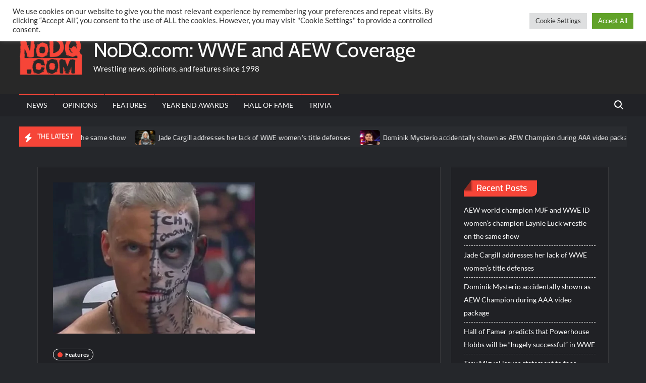

--- FILE ---
content_type: text/html; charset=utf-8
request_url: https://disqus.com/embed/comments/?base=default&f=nodqdotcom&t_u=https%3A%2F%2Fnodq.com%2Ffeatures%2Fviral-video-of-darby-allins-reaction-to-a-fan-asking-him-to-sign-a-wwe-replica-title%2F&t_d=Viral%20video%20of%20Darby%20Allin%27s%20reaction%20to%20a%20fan%20asking%20him%20to%20sign%20a%20WWE%20replica%20title%20-%20NoDQ.com%3A%20WWE%20and%20AEW%20Coverage&t_t=Viral%20video%20of%20Darby%20Allin%27s%20reaction%20to%20a%20fan%20asking%20him%20to%20sign%20a%20WWE%20replica%20title%20-%20NoDQ.com%3A%20WWE%20and%20AEW%20Coverage&s_o=default
body_size: 3499
content:
<!DOCTYPE html>

<html lang="en" dir="ltr" class="not-supported type-">

<head>
    <title>Disqus Comments</title>

    
    <meta name="viewport" content="width=device-width, initial-scale=1, maximum-scale=1, user-scalable=no">
    <meta http-equiv="X-UA-Compatible" content="IE=edge"/>

    <style>
        .alert--warning {
            border-radius: 3px;
            padding: 10px 15px;
            margin-bottom: 10px;
            background-color: #FFE070;
            color: #A47703;
        }

        .alert--warning a,
        .alert--warning a:hover,
        .alert--warning strong {
            color: #A47703;
            font-weight: bold;
        }

        .alert--error p,
        .alert--warning p {
            margin-top: 5px;
            margin-bottom: 5px;
        }
        
        </style>
    
    <style>
        
        html, body {
            overflow-y: auto;
            height: 100%;
        }
        

        #error {
            display: none;
        }

        .clearfix:after {
            content: "";
            display: block;
            height: 0;
            clear: both;
            visibility: hidden;
        }

        
    </style>

</head>
<body>
    

    
    <div id="error" class="alert--error">
        <p>We were unable to load Disqus. If you are a moderator please see our <a href="https://docs.disqus.com/help/83/"> troubleshooting guide</a>. </p>
    </div>

    
    <script type="text/json" id="disqus-forumData">{"session":{"canModerate":false,"audienceSyncVerified":false,"canReply":true,"mustVerify":false,"recaptchaPublicKey":"6LfHFZceAAAAAIuuLSZamKv3WEAGGTgqB_E7G7f3","mustVerifyEmail":false},"forum":{"aetBannerConfirmation":"Thanks for subscribing to email updates from NoDQ.com! If you'd like to unsubscribe, there will be a link in emails you receive from NoDQ.com.","founder":"131493441","twitterName":"nodqdotcom","commentsLinkOne":"1 Comment","guidelines":null,"disableDisqusBrandingOnPolls":false,"commentsLinkZero":"0 Comments","disableDisqusBranding":false,"id":"nodqdotcom","badges":[{"target":300,"forum":4252568,"image":"https://uploads.disquscdn.com/images/9962e9f00ab01d1ac847320c1e9ce6aa3c3ade40745e102650faa3a7d8c33263.png","criteria":"COMMENTS","id":440,"name":"Hall of Famer"},{"target":200,"forum":4252568,"image":"https://uploads.disquscdn.com/images/04b87effa8c8b6135431b73e82ebd9e753c64be41f043fc1a8e53290a6e3c816.png","criteria":"COMMENTS","id":442,"name":"World Champion"},{"target":100,"forum":4252568,"image":"https://uploads.disquscdn.com/images/88b6f6fd38ecacbc735380ddfc7d6a114854dd91a1898749dcac8aa85cbfb55c.png","criteria":"COMMENTS","id":473,"name":"IC Champion"},{"target":10,"forum":4252568,"image":"https://uploads.disquscdn.com/images/9783f9a6225ae01c68b1b8e067e70a4c6c419860983cccd9c526fcafd3557475.jpg","criteria":"COMMENT_UPVOTES","id":1207,"name":"Golden Egg Holder"},{"target":10,"forum":4252568,"image":"https://uploads.disquscdn.com/images/d1c19ff41036fb983601bc0682f9a6dc4c759ac196712c7db905fea9b2c02d06.png","criteria":"FEATURED_COMMENTS","id":1208,"name":"Crown Holder"}],"category":"Sports","aetBannerEnabled":true,"aetBannerTitle":"Like this article?","raw_guidelines":null,"initialCommentCount":null,"votingType":0,"daysUnapproveNewUsers":null,"installCompleted":true,"createdAt":"2016-05-18T14:16:57.221551","moderatorBadgeText":"Referee","commentPolicyText":"No personal attacks towards other users and no hate language towards other people/groups allowed.","aetEnabled":true,"channel":null,"sort":4,"description":"\u003cp>The latest WWE and AEW professional wrestling news, rumors, and spoilers.\u003c/p>","organizationHasBadges":true,"newPolicy":true,"raw_description":"The latest WWE and AEW professional wrestling news, rumors, and spoilers.","customFont":null,"language":"en","adsReviewStatus":1,"commentsPlaceholderTextEmpty":null,"daysAlive":0,"forumCategory":{"date_added":"2016-01-28T01:54:31","id":10,"name":"Sports"},"linkColor":null,"colorScheme":"auto","pk":"4252568","commentsPlaceholderTextPopulated":null,"permissions":{},"commentPolicyLink":null,"aetBannerDescription":"Subscribe to NoDQ.com to receive daily updates of the latest articles delivered straight to your inbox.","favicon":{"permalink":"https://disqus.com/api/forums/favicons/nodqdotcom.jpg","cache":"//a.disquscdn.com/1763052994/images/favicon-default.png"},"name":"NoDQ.com","commentsLinkMultiple":"{num} Comments","settings":{"threadRatingsEnabled":false,"adsDRNativeEnabled":false,"behindClickEnabled":false,"disable3rdPartyTrackers":false,"adsVideoEnabled":true,"adsProductVideoEnabled":true,"adsPositionBottomEnabled":true,"ssoRequired":false,"contextualAiPollsEnabled":false,"unapproveLinks":true,"adsPositionRecommendationsEnabled":true,"adsEnabled":true,"adsProductLinksThumbnailsEnabled":false,"hasCustomAvatar":true,"organicDiscoveryEnabled":true,"adsProductDisplayEnabled":true,"adsProductLinksEnabled":false,"audienceSyncEnabled":false,"threadReactionsEnabled":true,"linkAffiliationEnabled":true,"adsPositionAiPollsEnabled":true,"disableSocialShare":false,"adsPositionTopEnabled":true,"adsProductStoriesEnabled":false,"sidebarEnabled":false,"adultContent":false,"allowAnonVotes":false,"gifPickerEnabled":true,"mustVerify":true,"badgesEnabled":true,"mustVerifyEmail":true,"allowAnonPost":false,"unapproveNewUsersEnabled":false,"mediaembedEnabled":false,"aiPollsEnabled":true,"userIdentityDisabled":false,"adsPositionPollEnabled":true,"discoveryLocked":true,"validateAllPosts":false,"adsSettingsLocked":true,"isVIP":false,"adsPositionInthreadEnabled":true},"organizationId":3149953,"typeface":"auto","url":"https://nodq.com","daysThreadAlive":0,"avatar":{"small":{"permalink":"https://disqus.com/api/forums/avatars/nodqdotcom.jpg?size=32","cache":"https://c.disquscdn.com/uploads/forums/425/2568/avatar32.jpg?1491712810"},"large":{"permalink":"https://disqus.com/api/forums/avatars/nodqdotcom.jpg?size=92","cache":"https://c.disquscdn.com/uploads/forums/425/2568/avatar92.jpg?1491712810"}},"signedUrl":"https://disq.us/?url=https%3A%2F%2Fnodq.com&key=A7cfskpFwocHs4A2t-2AOw"}}</script>

    <div id="postCompatContainer"><div class="comment__wrapper"><div class="comment__name clearfix"><img class="comment__avatar" src="https://c.disquscdn.com/uploads/users/21955/9455/avatar92.jpg?1768773938" width="32" height="32" /><strong><a href="">Matthew Hostetter</a></strong> &bull; 2 years ago
        </div><div class="comment__content"><p>Darby's reaction was great, but I like the fact that he still signed it.</p></div></div><div class="comment__wrapper"><div class="comment__name clearfix"><img class="comment__avatar" src="https://c.disquscdn.com/uploads/users/5354/5776/avatar92.jpg?1768774479" width="32" height="32" /><strong><a href="">Peter Milano Whosoever</a></strong> &bull; 2 years ago
        </div><div class="comment__content"><p>Yeah, it was the kid, so it's cool in my book. If it was an adult, it would have been like, some kind of joke, this was more innocent, even if the parents are clueless.</p></div></div><div class="comment__wrapper"><div class="comment__name clearfix"><img class="comment__avatar" src="https://c.disquscdn.com/uploads/users/33297/6826/avatar92.jpg?1702518833" width="32" height="32" /><strong><a href="">el dandy</a></strong> &bull; 2 years ago
        </div><div class="comment__content"><p>The face of the company would’ve thrown an alcoholic beverage at him for this.</p></div></div><div class="comment__wrapper"><div class="comment__name clearfix"><img class="comment__avatar" src="https://c.disquscdn.com/uploads/users/11499/7982/avatar92.jpg?1629677116" width="32" height="32" /><strong><a href="">André Louzeiro</a></strong> &bull; 2 years ago
        </div><div class="comment__content"><p>Good job Darby!</p></div></div><div class="comment__wrapper"><div class="comment__name clearfix"><img class="comment__avatar" src="https://c.disquscdn.com/uploads/users/36430/6437/avatar92.jpg?1633956203" width="32" height="32" /><strong><a href="">Zack Ryder Was Never Cool</a></strong> &bull; 2 years ago
        </div><div class="comment__content"><p>The fact that it was a young kid was sweet. When the usual wrestling scalpers start turning up asking AEW wrestlers to sign 200 WWE replicas then they will likely get a different reaction.</p></div></div></div>


    <div id="fixed-content"></div>

    
        <script type="text/javascript">
          var embedv2assets = window.document.createElement('script');
          embedv2assets.src = 'https://c.disquscdn.com/embedv2/latest/embedv2.js';
          embedv2assets.async = true;

          window.document.body.appendChild(embedv2assets);
        </script>
    



    
</body>
</html>


--- FILE ---
content_type: text/css
request_url: https://nodq.com/wp-content/plugins/trustnews-pro/inc/css/style-pro.css?ver=6.9
body_size: 23107
content:
/*
Theme Name: TrustNews Pro
Theme URI: https://themefreesia.com/themes/trustnews
Author: Theme Freesia
Author URI: https://themefreesia.com/
Description: TrustNews Pro Extension is a Plugin which is rich in features having all the Premium features that is not available in the free themes trustnews. TrustNews Pro Extension version for your theme and get access to more features and customization settings.
Version: 2.1
License: GNU General Public License version 2.0
License URI: http://www.gnu.org/licenses/gpl-2.0.html
Text Domain: trustnews-pro

This theme, like WordPress, is licensed under the GPL.
Use it to make something cool, have fun, and share what you've learned with others.

trustnews is based on Underscores https://underscores.me/, (C) 2012-2017 Automattic, Inc.
Underscores is distributed under the terms of the GNU GPL v2 or later.
*/

/*--------------------------------------------------------------
# Layout
--------------------------------------------------------------*/
.col-1 .column,
.column.col-one {
	width: 100%;
}

.col-sf .column,
.column.col-seven-five {
	width: 75%;
}

.col-2 .column,
.column.col-two {
	width: 50%;
}

.col-3 .column,
.column.col-three {
	width: 33.33333333%;
}

.col-5 .column,
.column.col-five {
	width: 20%;
}

/*--------------------------------------------------------------
# Sidebar Option
--------------------------------------------------------------*/

.left-sidebar-template #primary,
.single-left-sidebar #primary {
	float: right;
}

.left-sidebar-template #secondary,
.single-left-sidebar #secondary {
	float: left;
	padding-left: 0;
	padding-right: 30px;
}

.full-width-template #primary,
.single-full-width #primary {
	width: 100%;
}

.full-width-template #secondary,
.single-full-width #secondary {
	display: none;
}

.right-sidebar-template.left-sidebar #primary,
.single-right-sidebar.left-sidebar #primary {
	float: left;
}

.right-sidebar-template.left-sidebar #secondary,
.single-right-sidebar.left-sidebar #secondary {
	float: right;
	padding-left: 30px;
	padding-right: 0;
}

/*--------------------------------------------------------------
# Framed Layout
--------------------------------------------------------------*/

.framed-layout #page {
	box-shadow: 0 0 16px #ccc;
	max-width: 1170px;
	margin: 40px auto;
	box-shadow: 0px 0px 19px rgba(26,26,26,0.1);
}

.framed-layout .full-width-banner .banner-wrap,
.full-width-banner .banner-wrap {
	margin: 0;
}

.framed-layout .slide-text-content {
	padding: 30px;
}

.framed-layout .wrap,
.framed-layout .banner-wrap {
	margin: 0 auto;
}
.framed-layout .header-brand .wrap {
	margin-right: 1%;
	margin-left: 1%;
}



/*--------------------------------------------------------------
# Social Icon
--------------------------------------------------------------*/
.social-links-menu li a[href*="dribbble.com"]:before { content: '\f17d'; }
.social-links-menu li a[href*="dribbble.com"]:hover { background-color: #EA4C89; }
.social-links-menu li a[href*="flickr.com"]:before { content: '\f16e'; }
.social-links-menu li a[href*="flickr.com"]:hover { background-color: #FF0084; }
.social-links-menu li a[href*="github.com"]:before { content: '\f09b' ; }
.social-links-menu li a[href*="github.com"]:hover { background-color: #323131; }
.social-links-menu li a[href*="codepen.io"]:before { content: '\f1cb'; }
.social-links-menu li a[href*="codepen.io"]:hover { background-color: #000000; }
.social-links-menu li a[href*="digg.com"]:before { content: '\f1a6'; }
.social-links-menu li a[href*="digg.com"]:hover { background-color: #005BE2; }
.social-links-menu li a[href*="paypal.com"]:before { content: '\f1ed'; }
.social-links-menu li a[href*="paypal.com"]:hover { background-color: #253B80; }
.social-links-menu li a[href*="vimeo.com"]:before { content: '\f27d'; }
.social-links-menu li a[href*="vimeo.com"]:hover { background-color: #1AB7EA; }
.social-links-menu li a[href*="skype.com"]:before { content: '\f17e'; }
.social-links-menu li a[href*="skype.com"]:hover { background-color: #00AFF0; }
.social-links-menu li a[href*="reddit.com"]:before { content: '\f281'; }
.social-links-menu li a[href*="reddit.com"]:hover { background-color: #FF5700; }
.social-links-menu li a[href*="getpocket.com"]:before { content: '\f265'; }
.social-links-menu li a[href*="getpocket.com"]:hover { background-color: #F13D58; }
.social-links-menu li a[href*="tumblr.com"]:before { content: '\f173'; }
.social-links-menu li a[href*="tumblr.com"]:hover { background-color: #34465D; }
.social-links-menu li a[href*="xing.com"]:before { content: '\f168'; }
.social-links-menu li a[href*="xing.com"]:hover { background-color: #008080; }
.social-links-menu li a[href*="soundcloud.com"]:before { content: '\f1be'; }
.social-links-menu li a[href*="soundcloud.com"]:hover { background-color: #FF5500; }
.social-links-menu li a[href*="tripadvisor.com"]:before { content: '\f262'; }
.social-links-menu li a[href*="tripadvisor.com"]:hover { background-color: #00AF87; }
.social-links-menu li a[href*="vk.com"]:before { content: '\f189'; }
.social-links-menu li a[href*="vk.com"]:hover { background-color: #4C75A3; }
.social-links-menu li a[href*="ok.ru"]:before { content: '\f263'; }
.social-links-menu li a[href*="ok.ru"]:hover { background-color: #E47d08; }
.social-links-menu li a[href*="yandex.ru"]:before { content: '\f413'; }
.social-links-menu li a[href*="yandex.ru"]:hover { background-color: #FF0000; }
.social-links-menu li a[href*="viadeo.com"]:before { content: '\f2a9'; }
.social-links-menu li a[href*="viadeo.com"]:hover { background-color: #F07355; }
.social-links-menu li a[href*="spotify.com"]:before { content: '\f1bc'; }
.social-links-menu li a[href*="spotify.com"]:hover { background-color: #1ED760; }
.social-links-menu li a[href*="stumbleupon.com"]:before { content: '\f1a4'; }
.social-links-menu li a[href*="stumbleupon.com"]:hover { background-color: #EB4924; }
.social-links-menu li a[href*="twitch.tv"]:before { content: '\f1e8'; }
.social-links-menu li a[href*="twitch.tv"]:hover { background-color: #4B367C; }
.social-links-menu li a[href*="wordpress.org"]:before { content: '\f19a'; }
.social-links-menu li a[href*="wordpress.org"]:hover { background-color: #23282D; }
.social-links-menu li a[href*="wordpress.com"]:before { content: '\f19a'; }
.social-links-menu li a[href*="wordpress.com"]:hover { background-color: #21759B; }
.social-links-menu li a[href*="500px.com"]:before { content: '\f26e'; }
.social-links-menu li a[href*="500px.com"]:hover { background-color: #0099E5; }
.social-links-menu li a[href*="behance.net"]:before { content: '\f1b4'; }
.social-links-menu li a[href*="behance.net"]:hover { background-color: #131418; }
.social-links-menu li a[href*="dropbox.com"]:before { content: '\f16b'; }
.social-links-menu li a[href*="dropbox.com"]:hover { background-color: #007EE5; }
.social-links-menu li a[href*="forumbee.com"]:before { content: '\f211'; }
.social-links-menu li a[href*="forumbee.com"]:hover { background-color: #83AD13; }
.social-links-menu li a[href*="last.fm"]:before { content: '\f202'; }
.social-links-menu li a[href*="last.fm"]:hover { background-color: #BA0000; }
.social-links-menu li a[href*="mailto"]:before { content: '\f0e0'; font-family: "Font Awesome 5 Free"; }
.social-links-menu li a[href*="mailto"]:hover { background-color: #222222; }
.social-links-menu li a[href*="/feed"]:before { content: '\f09e'; font-family: "Font Awesome 5 Free"; }
.social-links-menu li a[href*="/feed"]:hover { background-color: #EB6E1D; }
.social-links-menu li a[href*="telegram.org"]:before { content: '\f2c6'; }
.social-links-menu li a[href*="telegram.org"]:hover { background-color: #0088CC; }
.social-links-menu li a[href*="whatsapp.com"]:before { content: '\f232'; }
.social-links-menu li a[href*="whatsapp.com"]:hover { background-color: #25D366; }
.social-links-menu li a[href*="wa.me"]:before { content: '\f232'; }
.social-links-menu li a[href*="wa.me"]:hover { background-color: #25D366; }
.social-links-menu li a[href*="android.com"]:before { content: '\f17b'; }
.social-links-menu li a[href*="android.com"]:hover { background-color: #A4C639; }
.social-links-menu li a[href*="apple.com"]:before { content: '\f179'; }
.social-links-menu li a[href*="apple.com"]:hover { background-color: #313131; }
.social-links-menu li a[href*="amazon.com"]:before { content: '\f270'; }
.social-links-menu li a[href*="amazon.com"]:hover { background-color: #FF9900; }
.social-links-menu li a[href*="vine.co"]:before { content: '\f1ca'; }
.social-links-menu li a[href*="vine.co"]:hover { background-color: #00b489; }
.social-links-menu li a[href*="slack.com"]:before { content: '\f198'; }
.social-links-menu li a[href*="slack.com"]:hover { background-color: #3AAF85; }
.social-links-menu li a[href*="wechat.com"]:before { content: '\f1d7'; }
.social-links-menu li a[href*="wechat.com"]:hover { background-color: #09B83E; }
.social-links-menu li a[href*="producthunt.com"]:before { content: '\f288'; }
.social-links-menu li a[href*="producthunt.com"]:hover { background-color: #DA552F; }
.social-links-menu li a[href*="ycombinator.com"]:before { content: '\f1d4'; }
.social-links-menu li a[href*="ycombinator.com"]:hover { background-color: #FF6600; }
.social-links-menu li a[href*="quora.com"]:before { content: '\f2c4'; }
.social-links-menu li a[href*="quora.com"]:hover { background-color: #B92B27; }
.social-links-menu li a[href*="snapchat.com"]:before { content: '\f2ab'; }
.social-links-menu li a[href*="snapchat.com"]:hover { background-color: #FFFC00; }
.social-links-menu li a[href*="meetup.com"]:before { content: '\f2e0'; }
.social-links-menu li a[href*="meetup.com"]:hover { background-color: #F34F51; }

.menu-social-links-container ul > li a[href*="dribbble.com"]:before { content: '\f17d'; }
.menu-social-links-container ul > li a[href*="dribbble.com"] { background-color: #EA4C89; }
.menu-social-links-container ul > li a[href*="flickr.com"]:before { content: '\f16e'; }
.menu-social-links-container ul > li a[href*="flickr.com"] { background-color: #FF0084; }
.menu-social-links-container ul > li a[href*="github.com"]:before { content: '\f09b';  }
.menu-social-links-container ul > li a[href*="github.com"] { background-color: #323131; }
.menu-social-links-container ul > li a[href*="codepen.io"]:before { content: '\f1cb'; }
.menu-social-links-container ul > li a[href*="codepen.io"] { background-color: #000000; }
.menu-social-links-container ul > li a[href*="digg.com"]:before { content: '\f1a6'; }
.menu-social-links-container ul > li a[href*="digg.com"] { background-color: #005BE2; }
.menu-social-links-container ul > li a[href*="paypal.com"]:before { content: '\f1ed'; }
.menu-social-links-container ul > li a[href*="paypal.com"] { background-color: #253B80; }
.menu-social-links-container ul > li a[href*="vimeo.com"]:before { content: '\f27d'; }
.menu-social-links-container ul > li a[href*="vimeo.com"] { background-color: #1AB7EA; }
.menu-social-links-container ul > li a[href*="skype.com"]:before { content: '\f17e'; }
.menu-social-links-container ul > li a[href*="skype.com"] { background-color: #00AFF0; }
.menu-social-links-container ul > li a[href*="reddit.com"]:before { content: '\f281'; }
.menu-social-links-container ul > li a[href*="reddit.com"] { background-color: #FF5700; }
.menu-social-links-container ul > li a[href*="getpocket.com"]:before { content: '\f265'; }
.menu-social-links-container ul > li a[href*="getpocket.com"] { background-color: #F13D58; }
.menu-social-links-container ul > li a[href*="tumblr.com"]:before { content: '\f173'; }
.menu-social-links-container ul > li a[href*="tumblr.com"] { background-color: #34465D; }
.menu-social-links-container ul > li a[href*="xing.com"]:before { content: '\f168'; }
.menu-social-links-container ul > li a[href*="xing.com"] { background-color: #008080; }
.menu-social-links-container ul > li a[href*="soundcloud.com"]:before { content: '\f1be'; }
.menu-social-links-container ul > li a[href*="soundcloud.com"] { background-color: #FF5500; }
.menu-social-links-container ul > li a[href*="tripadvisor.com"]:before { content: '\f262'; }
.menu-social-links-container ul > li a[href*="tripadvisor.com"] { background-color: #00AF87; }
.menu-social-links-container ul > li a[href*="vk.com"]:before { content: '\f189'; }
.menu-social-links-container ul > li a[href*="vk.com"] { background-color: #4C75A3; }
.menu-social-links-container ul > li a[href*="ok.ru"]:before { content: '\f263'; }
.menu-social-links-container ul > li a[href*="ok.ru"] { background-color: #E47d08; }
.menu-social-links-container ul > li a[href*="yandex.ru"]:before { content: '\f413'; }
.menu-social-links-container ul > li a[href*="yandex.ru"] { background-color: #FF0000; }
.menu-social-links-container ul > li a[href*="viadeo.com"]:before { content: '\f2a9'; }
.menu-social-links-container ul > li a[href*="viadeo.com"] { background-color: #F07355; }
.menu-social-links-container ul > li a[href*="spotify.com"]:before { content: '\f1bc'; }
.menu-social-links-container ul > li a[href*="spotify.com"] { background-color: #1ED760; }
.menu-social-links-container ul > li a[href*="stumbleupon.com"]:before { content: '\f1a4'; }
.menu-social-links-container ul > li a[href*="stumbleupon.com"] { background-color: #EB4924; }
.menu-social-links-container ul > li a[href*="twitch.tv"]:before { content: '\f1e8'; }
.menu-social-links-container ul > li a[href*="twitch.tv"] { background-color: #4B367C; }
.menu-social-links-container ul > li a[href*="wordpress.org"]:before { content: '\f19a'; }
.menu-social-links-container ul > li a[href*="wordpress.org"] { background-color: #23282D; }
.menu-social-links-container ul > li a[href*="wordpress.com"]:before { content: '\f19a'; }
.menu-social-links-container ul > li a[href*="wordpress.com"] { background-color: #21759B; }
.menu-social-links-container ul > li a[href*="500px.com"]:before { content: '\f26e'; }
.menu-social-links-container ul > li a[href*="500px.com"] { background-color: #0099E5; }
.menu-social-links-container ul > li a[href*="behance.net"]:before { content: '\f1b4'; }
.menu-social-links-container ul > li a[href*="behance.net"] { background-color: #131418; }
.menu-social-links-container ul > li a[href*="dropbox.com"]:before { content: '\f16b'; }
.menu-social-links-container ul > li a[href*="dropbox.com"] { background-color: #007EE5; }
.menu-social-links-container ul > li a[href*="forumbee.com"]:before { content: '\f211'; }
.menu-social-links-container ul > li a[href*="forumbee.com"] { background-color: #83AD13; }
.menu-social-links-container ul > li a[href*="last.fm"]:before { content: '\f202'; }
.menu-social-links-container ul > li a[href*="last.fm"] { background-color: #BA0000; }
.menu-social-links-container ul > li a[href*="mailto"]:before { content: '\f0e0'; font-family: "Font Awesome 5 Free"; }
.menu-social-links-container ul > li a[href*="mailto"] { background-color: #222222; }
.menu-social-links-container ul > li a[href*="/feed"]:before { content: '\f09e'; font-family: "Font Awesome 5 Free"; }
.menu-social-links-container ul > li a[href*="/feed"] { background-color: #EB6E1D; }
.menu-social-links-container ul > li a[href*="telegram.org"]:before { content: '\f2c6'; }
.menu-social-links-container ul > li a[href*="telegram.org"] { background-color: #0088CC; }
.menu-social-links-container ul > li a[href*="whatsapp.com"]:before { content: '\f232'; }
.menu-social-links-container ul > li a[href*="whatsapp.com"] { background-color: #25D366; }
.menu-social-links-container ul > li a[href*="wa.me"]:before { content: '\f232'; }
.menu-social-links-container ul > li a[href*="wa.me"] { background-color: #25D366; }
.menu-social-links-container ul > li a[href*="android.com"]:before { content: '\f17b'; }
.menu-social-links-container ul > li a[href*="android.com"] { background-color: #A4C639; }
.menu-social-links-container ul > li a[href*="apple.com"]:before { content: '\f179'; }
.menu-social-links-container ul > li a[href*="apple.com"] { background-color: #313131; }
.menu-social-links-container ul > li a[href*="amazon.com"]:before { content: '\f270'; }
.menu-social-links-container ul > li a[href*="amazon.com"] { background-color: #FF9900; }
.menu-social-links-container ul > li a[href*="vine.co"]:before { content: '\f1ca'; }
.menu-social-links-container ul > li a[href*="vine.co"] { background-color: #00b489; }
.menu-social-links-container ul > li a[href*="slack.com"]:before { content: '\f198'; }
.menu-social-links-container ul > li a[href*="slack.com"] { background-color: #3AAF85; }
.menu-social-links-container ul > li a[href*="wechat.com"]:before { content: '\f1d7'; }
.menu-social-links-container ul > li a[href*="wechat.com"] { background-color: #09B83E; }
.menu-social-links-container ul > li a[href*="producthunt.com"]:before { content: '\f288'; }
.menu-social-links-container ul > li a[href*="producthunt.com"] { background-color: #DA552F; }
.menu-social-links-container ul > li a[href*="ycombinator.com"]:before { content: '\f1d4'; }
.menu-social-links-container ul > li a[href*="ycombinator.com"] { background-color: #FF6600; }
.menu-social-links-container ul > li a[href*="quora.com"]:before { content: '\f2c4'; }
.menu-social-links-container ul > li a[href*="quora.com"] { background-color: #B92B27; }
.menu-social-links-container ul > li a[href*="snapchat.com"]:before { content: '\f2ab'; }
.menu-social-links-container ul > li a[href*="snapchat.com"]:hover { background-color: #FFFC00; }
.menu-social-links-container ul > li a[href*="meetup.com"]:before { content: '\f2e0'; }
.menu-social-links-container ul > li a[href*="meetup.com"]:hover { background-color: #F34F51; }

.menu-social-links-container ul > li a:hover,
.menu-social-links-container ul > li a:hover:before {
	color: #fff;
}

/*--------------------------------------------------------------
Banner
--------------------------------------------------------------*/
.full-width-banner {
	background-image: none !important;
}

.full-width-banner .banner-header {
	margin: 50px;
}

.full-width-banner .slide-content {
	border: none;
	box-shadow: none;
	min-height: 400px;
	margin: 0;
	border-radius: 0;
	overflow: visible;
}

.full-width-banner .slide-thumb {
	width: 100%;
}

.full-width-banner .slide-text-wrap {
	background-color: rgba(255,255,255,0.7);
	display: inline-block;
	max-width: 50%;
	width: auto;
	height: auto;
	position: absolute;
	z-index: 99;
	bottom: 10%;
	left: 10%;
}


/*--------------------------------------------------------------
## Standard Section
--------------------------------------------------------------*/
.standard-title:before,
.standard-title:after {
	color: #F64538;
	position: absolute;
	width: 7px;
	height: 7px;
	content: '';
	pointer-events: none;
}
.standard-title:before {
	top: 0;
	right: auto;
	bottom: auto;
	left: 0;
	border-top: 2px solid;
	border-left: 2px solid;
}

.standard-title:after {
	top: auto;
	right: 0;
	bottom: 0;
	left: auto;
	border-right: 2px solid;
	border-bottom: 2px solid;
}

.standard-title {
	position: relative;
	display: inline-block;
	padding: 0 15px;
}

.dark-layer .standard-title {
	color: #fff;
}

.standard-column-inner {
	margin-bottom: 40px;
	background-color: #fff;
	box-shadow: 0px 1px 2px 0px rgba(0,0,0,0.05);
}

.dark-layer .standard-column-inner {
	background-color: #202125;
}

.standard-post-thumbnail {
	position: relative;
}

.standard-thumbnail {
	display: block;
	width: 100%;
}

.standard-post-thumbnail .standard-meta {
	position: absolute;
	bottom: 5px;
	left: 10px;
}

.standard-post-summary {
	padding: 15px;
}

.dark-layer .standard-post-summary {
	border: 1px solid rgba(255,255,255,0.1);
	border-top: none;
}


.standard-post-summary .entry-header {
	margin-bottom: 15px;
}

.standard-post-summary .entry-title {
	font-size: 20px;
	margin: 0;
}

.standard-post-summary .entry-summary {
	height: 50px;
	overflow: hidden;
	margin-bottom: 5px;
}

.standard-post-summary .entry-content a.more-link {
	display: none;
	padding: 0;
	width: auto;
	margin-top: 10px;
}

/* Multiple Column Category Posts Widget */

.multi-category-post {
	margin-bottom: 40px;
}

.multi-category-post-thumbnail {
	margin-bottom: 15px;
}

.multi-category-post-title {
	font-size: 18px;
	font-weight: 600;
	line-height: 1.5;
	margin-bottom: 5px;
}

/* Big Small Category Posts Widget */
.widget.widget_colorbg_category_post {
	background-color: #202125;
}

.widget_colorbg_category_post .widget-title {
	color: #fff;
	display: block;
}

.widget_colorbg_category_post .widget-title:after {
	background-color: rgba(255,255,255,0.5);
	bottom: -10px;
}

.colorbg-category-post-wrap {
	margin: 0 -10px;
}

.widget_colorbg_category_post .colorbg-category-post {
	margin-bottom: 20px;
	margin-right: -4px;
	padding: 0 10px;
}
.main-content-area .widget_colorbg_category_post .colorbg-category-post:first-child {
	width: 100%;
}

.main-content-area .widget_colorbg_category_post .colorbg-category-post {
	display: inline-block;
	width: 50%;
}

.main-content-area .colorbg-category-post-thumbnail {
	float: left;
	width: 40%;
	margin-right: 20px;
	margin-bottom: 0;
}

.colorbg-category-post-thumbnail {
	margin: 0 0 10px;
}

.colorbg-category-post-title, 
.colorbg-category-post-title a {
	color: #fff;
	margin-bottom: 5px;
}

.colorbg-category-post-text {
	color: #e3e3e3;
}

.main-content-area .widget_colorbg_category_post .colorbg-category-post:first-child .colorbg-category-post-title {
	font-size: 24px;
}

.colorbg-category-post-title {
	font-size: 16px;
	margin-bottom: 5px;
	line-height: 1.5;
}

.colorbg-category-post-text {
	display: none;
}

.main-content-area .colorbg-category-post:first-child .colorbg-category-post-text {
	display: block;
}

.colorbg-category-post-content .colorbg-category-post-meta:last-child {
	display: none;
}

.colorbg-category-post-meta .cat-links a {
	color: #fff;
}

.colorbg-category-post-text .more-link {
	color: #fff;
}

/*--------------------------------------------------------------
# Responsive Web Design Media Queries Pro
--------------------------------------------------------------*/
@media only screen and (max-width: 1024px) { 

	.framed-layout .wrap {
		max-width: 94%;
		margin: 0 auto;
	}

	.full-width-banner .banner-wrap {
		max-width: 100%;
	}

	.framed-layout #page {
		max-width: 1170px;
		margin: 0 auto;
	}
}

@media only screen and (max-width: 767px) { 

	.col-3 .column,
	.column.col-three,
	.col-5 .column,
	.column.col-five {
		width: 50%;
	}
	
	.full-width-banner .slide-text-wrap {
		background-color: #fafafa;
		position: relative;
		max-width: 100%;
		width: 100%;
		bottom: auto;
		left: auto;
	}

	.full-width-banner .slide-text-content {
		padding: 30px;
	}

	.main-content-area .widget_colorbg_category_post .colorbg-category-post {
		width: 100%;
	}
}

@media only screen and (max-width: 500px) {
	.col-2 .column,
	.column.col-two,
	.col-3 .column,
	.column.col-three,
	.col-5 .column,
	.column.col-five {
		width: 100%;
	}

	.main-content-area .colorbg-category-post-thumbnail {
		float: inherit;
		width: 100%;
		margin-right: 0;
		margin-bottom: 10px;
	}

	.main-content-area .widget_colorbg_category_post .colorbg-category-post:first-child .colorbg-category-post-title {
		font-size: 20px;
	}
}